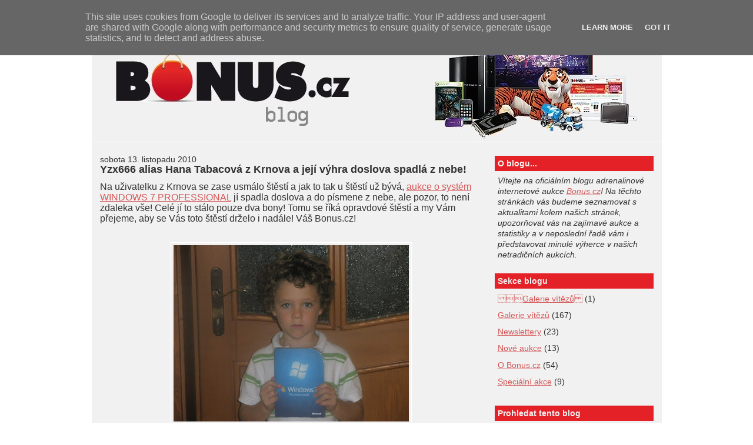

--- FILE ---
content_type: text/html; charset=UTF-8
request_url: http://blog.bonus.cz/2010/11/yzx666-alias-hana-tabacova-z-krnova.html
body_size: 9309
content:
<!DOCTYPE html>
<html dir='ltr' xmlns='http://www.w3.org/1999/xhtml' xmlns:b='http://www.google.com/2005/gml/b' xmlns:data='http://www.google.com/2005/gml/data' xmlns:expr='http://www.google.com/2005/gml/expr'>
<head>
<link href='https://www.blogger.com/static/v1/widgets/55013136-widget_css_bundle.css' rel='stylesheet' type='text/css'/>
<meta content='text/html; charset=UTF-8' http-equiv='Content-Type'/>
<meta content='blogger' name='generator'/>
<link href='http://blog.bonus.cz/favicon.ico' rel='icon' type='image/x-icon'/>
<link href='http://blog.bonus.cz/2010/11/yzx666-alias-hana-tabacova-z-krnova.html' rel='canonical'/>
<link rel="alternate" type="application/atom+xml" title="Oficiální blog Bonus.cz - Atom" href="http://blog.bonus.cz/feeds/posts/default" />
<link rel="alternate" type="application/rss+xml" title="Oficiální blog Bonus.cz - RSS" href="http://blog.bonus.cz/feeds/posts/default?alt=rss" />
<link rel="service.post" type="application/atom+xml" title="Oficiální blog Bonus.cz - Atom" href="https://www.blogger.com/feeds/7080061872246108287/posts/default" />

<link rel="alternate" type="application/atom+xml" title="Oficiální blog Bonus.cz - Atom" href="http://blog.bonus.cz/feeds/1803557598983331699/comments/default" />
<!--Can't find substitution for tag [blog.ieCssRetrofitLinks]-->
<link href='https://blogger.googleusercontent.com/img/b/R29vZ2xl/AVvXsEhXibPBTiBLhMo-kwj_YbVuiP8-Qui7-R90jvMuFyTRAM1k8prCVnXo3ciXL0GvD0nAmJ5EOXk3vnLIwFZVEE0Qjzixbz4F6jaNZzkMHZ6iUMnebP1acsTC_pU_NrifGtEbvycfQWw9IN6x/s400/P9030203.JPG' rel='image_src'/>
<meta content='http://blog.bonus.cz/2010/11/yzx666-alias-hana-tabacova-z-krnova.html' property='og:url'/>
<meta content='Yzx666 alias Hana Tabacová z Krnova a její výhra doslova spadlá z nebe!' property='og:title'/>
<meta content='Na uživatelku z Krnova se zase usmálo štěstí a jak to tak u štěstí už bývá , aukce o systém WINDOWS 7 PROFESSIONAL  jí spadla doslova a do p...' property='og:description'/>
<meta content='https://blogger.googleusercontent.com/img/b/R29vZ2xl/AVvXsEhXibPBTiBLhMo-kwj_YbVuiP8-Qui7-R90jvMuFyTRAM1k8prCVnXo3ciXL0GvD0nAmJ5EOXk3vnLIwFZVEE0Qjzixbz4F6jaNZzkMHZ6iUMnebP1acsTC_pU_NrifGtEbvycfQWw9IN6x/w1200-h630-p-k-no-nu/P9030203.JPG' property='og:image'/>
<title>Oficiální blog Bonus.cz: Yzx666 alias Hana Tabacová z Krnova a její výhra doslova spadlá z nebe!</title>
<style id='page-skin-1' type='text/css'><!--
/*
-----------------------------------------------
Blogger Template Style
Name:     Denim
Designer: Darren Delaye
URL:      www.DarrenDelaye.com
Date:     11 Jul 2006
-----------------------------------------------
*/
/* Variable definitions
====================
<Variable name="bgColor" description="Page Background Color"
type="color" default="#efefef">
<Variable name="textColor" description="Text Color"
type="color" default="#333333">
<Variable name="linkColor" description="Link Color"
type="color" default="#336699">
<Variable name="headerBgColor" description="Page Header Background Color"
type="color" default="#336699">
<Variable name="headerTextColor" description="Page Header Text Color"
type="color" default="#ffffff">
<Variable name="headerCornersColor" description="Page Header Corners Color"
type="color" default="#528bc5">
<Variable name="mainBgColor" description="Main Background Color"
type="color" default="#ffffff">
<Variable name="borderColor" description="Border Color"
type="color" default="#cccccc">
<Variable name="dateHeaderColor" description="Date Header Color"
type="color" default="#999999">
<Variable name="sidebarTitleBgColor" description="Sidebar Title Background Color"
type="color" default="#ffd595">
<Variable name="sidebarTitleTextColor" description="Sidebar Title Text Color"
type="color" default="#333333">
<Variable name="bodyFont" description="Text Font"
type="font" default="normal normal 100% Verdana, Arial, Sans-serif;">
<Variable name="headerFont" description="Page Header Font"
type="font" default="normal normal 210% Verdana, Arial, Sans-serif;">
<Variable name="startSide" description="Start side in blog language"
type="automatic" default="left">
<Variable name="endSide" description="End side in blog language"
type="automatic" default="right">
*/
body {
background: #ffffff;
margin: 0;
padding: 0px;
font: x-small Verdana, Arial;
text-align: center;
color: #333333;
font-size/* */:/**/small;
font-size: /**/small;
}
a:link {
color: #d55758;
}
a:visited {
color: #d55758;
}
a img {
border-width: 0;
}
#outer-wrapper {
font: normal normal 110% Arial, sans-serif;
}
/* Header
----------------------------------------------- */
#header-wrapper {
margin:0;
padding: 0;
background-color: #ffffff;
text-align: left;
}
#header {
width: 969px;
margin: 0 auto;
background-color: #ffffff;
border: 1px solid #ffffff;
color: #333333;
padding: 0;
font: normal normal 210% Verdana, sans-serif;
}
h1.title {
padding-top: 38px;
margin: 0 14px .1em;
line-height: 1.2em;
font-size: 100%;
}
h1.title a, h1.title a:visited {
color: #333333;
text-decoration: none;
}
#header .description {
display: block;
margin: 0 14px;
padding: 0 0 40px;
line-height: 1.4em;
font-size: 50%;
}
/* Content
----------------------------------------------- */
.clear {
clear: both;
}
#content-wrapper {
width: 969px;
margin: 0 auto;
padding: 0 0 15px;
text-align: left;
background-color: #f1f1f1;
border: 1px solid #ffffff;
border-top: 0;
}
#main-wrapper {
margin-left: 14px;
width: 650px;
float: left;
background-color: #f1f1f1;
display: inline;       /* fix for doubling margin in IE */
word-wrap: break-word; /* fix for long text breaking sidebar float in IE */
overflow: hidden;      /* fix for long non-text content breaking IE sidebar float */
}
#sidebar-wrapper {
margin-right: 14px;
width: 270px;
float: right;
background-color: #f1f1f1;
display: inline;       /* fix for doubling margin in IE */
word-wrap: break-word; /* fix for long text breaking sidebar float in IE */
overflow: hidden;      /* fix for long non-text content breaking IE sidebar float */
}
/* Headings
----------------------------------------------- */
h2, h3 {
margin: 0;
}
/* Posts
----------------------------------------------- */
.date-header {
margin: 1.5em 0 0;
font-weight: normal;
color: #333333;
font-size: 100%;
}
.post {
margin: 0 0 1.5em;
padding-bottom: 1.5em;
}
.post-title {
margin: 0;
padding: 0;
font-size: 125%;
font-weight: bold;
line-height: 1.1em;
}
.post-title a, .post-title a:visited, .post-title strong {
text-decoration: none;
color: #333333;
font-weight: bold;
}
.post div {
margin: 0 0 .75em;
line-height: 1.3em;
}
.post-footer {
margin: -.25em 0 0;
color: #333333;
font-size: 87%;
}
.post-footer .span {
margin-right: .3em;
}
.post img {
padding: 4px;
border: 1px solid #ffffff;
}
.post blockquote {
margin: 1em 20px;
}
.post blockquote p {
margin: .75em 0;
}
/* Comments
----------------------------------------------- */
#comments h4 {
margin: 1em 0;
color: #333333;
}
#comments h4 strong {
font-size: 110%;
}
#comments-block {
margin: 1em 0 1.5em;
line-height: 1.3em;
}
#comments-block dt {
margin: .5em 0;
}
#comments-block dd {
margin: .25em 0 0;
}
#comments-block dd.comment-footer {
margin: -.25em 0 2em;
line-height: 1.4em;
font-size: 78%;
}
#comments-block dd p {
margin: 0 0 .75em;
}
.deleted-comment {
font-style:italic;
color:gray;
}
.feed-links {
clear: both;
line-height: 2.5em;
}
#blog-pager-newer-link {
float: left;
}
#blog-pager-older-link {
float: right;
}
#blog-pager {
text-align: center;
}
/* Sidebar Content
----------------------------------------------- */
.sidebar h2 {
margin: 1.6em 0 .5em;
padding: 4px 5px;
background-color: #e42127;
font-size: 100%;
color: #f1f1f1;
}
.sidebar ul {
margin: 0;
padding: 0;
list-style: none;
}
.sidebar li {
margin: 0;
padding-top: 0;
padding-right: 0;
padding-bottom: .5em;
padding-left: 15px;
text-indent: -15px;
line-height: 1.5em;
}
.sidebar {
color: #333333;
line-height:1.3em;
}
.sidebar .widget {
margin-bottom: 1em;
}
.sidebar .widget-content {
margin: 0 5px;
}
/* Profile
----------------------------------------------- */
.profile-img {
float: left;
margin-top: 0;
margin-right: 5px;
margin-bottom: 5px;
margin-left: 0;
padding: 4px;
border: 1px solid #ffffff;
}
.profile-data {
margin:0;
text-transform:uppercase;
letter-spacing:.1em;
font-weight: bold;
line-height: 1.6em;
font-size: 78%;
}
.profile-datablock {
margin:.5em 0 .5em;
}
.profile-textblock {
margin: 0.5em 0;
line-height: 1.6em;
}
/* Footer
----------------------------------------------- */
#footer {
clear: both;
text-align: center;
color: #333333;
}
#footer .widget {
margin:.5em;
padding-top: 20px;
font-size: 85%;
line-height: 1.5em;
text-align: left;
}

--></style>
<link href='https://www.blogger.com/dyn-css/authorization.css?targetBlogID=7080061872246108287&amp;zx=dadd48a8-0e9d-481e-b1f4-3ea031fa2780' media='none' onload='if(media!=&#39;all&#39;)media=&#39;all&#39;' rel='stylesheet'/><noscript><link href='https://www.blogger.com/dyn-css/authorization.css?targetBlogID=7080061872246108287&amp;zx=dadd48a8-0e9d-481e-b1f4-3ea031fa2780' rel='stylesheet'/></noscript>
<meta name='google-adsense-platform-account' content='ca-host-pub-1556223355139109'/>
<meta name='google-adsense-platform-domain' content='blogspot.com'/>

<script type="text/javascript" language="javascript">
  // Supply ads personalization default for EEA readers
  // See https://www.blogger.com/go/adspersonalization
  adsbygoogle = window.adsbygoogle || [];
  if (typeof adsbygoogle.requestNonPersonalizedAds === 'undefined') {
    adsbygoogle.requestNonPersonalizedAds = 1;
  }
</script>


</head>
<body>
<div class='navbar section' id='navbar'><div class='widget Navbar' data-version='1' id='Navbar1'><script type="text/javascript">
    function setAttributeOnload(object, attribute, val) {
      if(window.addEventListener) {
        window.addEventListener('load',
          function(){ object[attribute] = val; }, false);
      } else {
        window.attachEvent('onload', function(){ object[attribute] = val; });
      }
    }
  </script>
<div id="navbar-iframe-container"></div>
<script type="text/javascript" src="https://apis.google.com/js/platform.js"></script>
<script type="text/javascript">
      gapi.load("gapi.iframes:gapi.iframes.style.bubble", function() {
        if (gapi.iframes && gapi.iframes.getContext) {
          gapi.iframes.getContext().openChild({
              url: 'https://www.blogger.com/navbar/7080061872246108287?po\x3d1803557598983331699\x26origin\x3dhttp://blog.bonus.cz',
              where: document.getElementById("navbar-iframe-container"),
              id: "navbar-iframe"
          });
        }
      });
    </script><script type="text/javascript">
(function() {
var script = document.createElement('script');
script.type = 'text/javascript';
script.src = '//pagead2.googlesyndication.com/pagead/js/google_top_exp.js';
var head = document.getElementsByTagName('head')[0];
if (head) {
head.appendChild(script);
}})();
</script>
</div></div>
<div id='outer-wrapper'><div id='wrap2'>
<!-- skip links for text browsers -->
<span id='skiplinks' style='display:none;'>
<a href='#main'>skip to main </a> |
      <a href='#sidebar'>skip to sidebar</a>
</span>
<div id='header-wrapper'>
<div class='header section' id='header'><div class='widget Header' data-version='1' id='Header1'>
<div id='header-inner'>
<a href='http://blog.bonus.cz/' style='display: block'>
<img alt='Oficiální blog Bonus.cz' height='210px; ' id='Header1_headerimg' src='https://blogger.googleusercontent.com/img/b/R29vZ2xl/AVvXsEilgUETRN-uwLrYR4ZKE3cKA85phfqmZ1hjrAIFeWF61WQCuMwqnaiP3yb_5BLS4GXZhwS4v27rBq3XN9rpkj2yg7YHjx0FPBsq1gYugyeQc44PyjsoMJp4DBNy_4SkdSd9PXlg2dpNcEA/s1600-r/blog-hlavicka.jpg' style='display: block' width='969px; '/>
</a>
</div>
</div></div>
</div>
<div id='content-wrapper'>
<div id='crosscol-wrapper' style='text-align:center'>
<div class='crosscol no-items section' id='crosscol'></div>
</div>
<div id='main-wrapper'>
<div class='main section' id='main'><div class='widget Blog' data-version='1' id='Blog1'>
<div class='blog-posts hfeed'>

          <div class="date-outer">
        
<h2 class='date-header'><span>sobota 13. listopadu 2010</span></h2>

          <div class="date-posts">
        
<div class='post-outer'>
<div class='post hentry'>
<a name='1803557598983331699'></a>
<h3 class='post-title entry-title'>
<a href='http://blog.bonus.cz/2010/11/yzx666-alias-hana-tabacova-z-krnova.html'>Yzx666 alias Hana Tabacová z Krnova a její výhra doslova spadlá z nebe!</a>
</h3>
<div class='post-header'>
<div class='post-header-line-1'></div>
</div>
<div class='post-body entry-content'>
<span class="Apple-style-span" style="font-size: medium;">Na uživatelku z Krnova se zase usmálo štěstí a jak to tak u štěstí už bývá<span class="Apple-style-span"><span class="Apple-style-span" style="font-weight: normal; ">, <a href="https://www.bonus.cz/system-windows-7-professional-levne-212/aukce-17227/?p={{affil}}_H">aukce o systém WINDOWS 7 PROFESSIONAL</a></span></span></span><span class="Apple-style-span"><span class="Apple-style-span" style="font-weight: normal; "><span class="Apple-style-span" style="font-size: medium;"> jí spadla doslova a do písmene z nebe, ale pozor, to není zdaleka vše! Celé jí to stálo pouze dva bony! Tomu se říká opravdové štěstí a my Vám přejeme, aby se Vás toto štěstí drželo i nadále! Váš Bonus.cz!</span><span class="Apple-style-span"><span class="Apple-style-span" style="font-size: 10pt;"><o:p></o:p></span></span></span></span><div><span class="Apple-style-span"><span class="Apple-style-span" style="font-size: 13px;"><br /></span></span></div><a href="https://blogger.googleusercontent.com/img/b/R29vZ2xl/AVvXsEhXibPBTiBLhMo-kwj_YbVuiP8-Qui7-R90jvMuFyTRAM1k8prCVnXo3ciXL0GvD0nAmJ5EOXk3vnLIwFZVEE0Qjzixbz4F6jaNZzkMHZ6iUMnebP1acsTC_pU_NrifGtEbvycfQWw9IN6x/s1600/P9030203.JPG" onblur="try {parent.deselectBloggerImageGracefully();} catch(e) {}"><img alt="" border="0" id="BLOGGER_PHOTO_ID_5539165524820459218" src="https://blogger.googleusercontent.com/img/b/R29vZ2xl/AVvXsEhXibPBTiBLhMo-kwj_YbVuiP8-Qui7-R90jvMuFyTRAM1k8prCVnXo3ciXL0GvD0nAmJ5EOXk3vnLIwFZVEE0Qjzixbz4F6jaNZzkMHZ6iUMnebP1acsTC_pU_NrifGtEbvycfQWw9IN6x/s400/P9030203.JPG" style="display:block; margin:0px auto 10px; text-align:center;cursor:pointer; cursor:hand;width: 400px; height: 300px;" /></a><b><span class="Apple-style-span"><span class="Apple-style-span" style="font-size: medium;"><br /></span></span></b><div><b><span class="Apple-style-span"><span class="Apple-style-span" style="font-size: medium;">Pozor! </span></span></b><span class="Apple-style-span"><span class="Apple-style-span" style="font-size: medium;"> Pokud chcete také získat </span></span><a href="https://www.bonus.cz/help/promotions/?p=15_1_1"><span class="Apple-style-span"><span class="Apple-style-span" style="font-size: medium;">až 100 bonů zdarma</span></span></a><span class="Apple-style-span"><span class="Apple-style-span" style="font-size: medium;">, stačí jen poslat e-mail na adresu </span></span><a href="mailto:info@bonus.cz?subject=Galerie%20v%C3%ADt%C4%9Bz%C5%AF"><span class="Apple-style-span"><span class="Apple-style-span" style="font-size: medium;">info@bonus.cz</span></span></a><span class="Apple-style-span"><span class="Apple-style-span" style="font-size: medium;"> a do přílohy vložit vaší fotografii s výhrou z Bonusu a třeba i s krátkým příběhem o tom, jak vaše přihazování probíhalo. Fotografie výherců nezveřejňujeme jen zde na blogu, ale i na naší neustále aktualizované speciální </span></span><a href="http://maps.google.com/maps/ms?ie=UTF8&amp;hl=cs&amp;msa=0&amp;msid=101909503991400731074.00048149a757e163e753d&amp;ll=49.866944,15.554157&amp;spn=3.569307,10.601807&amp;z=7"><span class="Apple-style-span"><span class="Apple-style-span" style="font-size: medium;">mapě České republiky</span></span></a><span class="Apple-style-span"><span class="Apple-style-span" style="font-size: medium;">.</span></span></div>
<iframe allowTransparency='true' frameborder='0' scrolling='no' src='http://www.facebook.com/plugins/like.php?locale=cs_CZ&href=http://blog.bonus.cz/2010/11/yzx666-alias-hana-tabacova-z-krnova.html&layout=standard&show_faces=false&width=100&action=like&font=arial&colorscheme=light' style='border:none; overflow:hidden; width:450px; height:40px; display: block; margin-top:20px;'></iframe>
<div style='clear: both;'></div>
</div>
<div class='post-footer'>
<div class='post-footer-line post-footer-line-1'><span class='post-author vcard'>
Vystavil
<span class='fn'>Bonusák</span>
</span>
<span class='post-timestamp'>
v
<a class='timestamp-link' href='http://blog.bonus.cz/2010/11/yzx666-alias-hana-tabacova-z-krnova.html' rel='bookmark' title='permanent link'><abbr class='published' title='2010-11-13T23:28:00+01:00'>23:28</abbr></a>
</span>
<span class='post-icons'>
<span class='item-control blog-admin pid-228379933'>
<a href='https://www.blogger.com/post-edit.g?blogID=7080061872246108287&postID=1803557598983331699&from=pencil' title='Upravit příspěvek'>
<img alt='' class='icon-action' height='18' src='https://resources.blogblog.com/img/icon18_edit_allbkg.gif' width='18'/>
</a>
</span>
</span>
<div class='post-share-buttons'>
<a class='goog-inline-block share-button sb-email' href='https://www.blogger.com/share-post.g?blogID=7080061872246108287&postID=1803557598983331699&target=email' target='_blank' title='Odeslat e-mailem'><span class='share-button-link-text'>Odeslat e-mailem</span></a><a class='goog-inline-block share-button sb-blog' href='https://www.blogger.com/share-post.g?blogID=7080061872246108287&postID=1803557598983331699&target=blog' onclick='window.open(this.href, "_blank", "height=270,width=475"); return false;' target='_blank' title='BlogThis!'><span class='share-button-link-text'>BlogThis!</span></a><a class='goog-inline-block share-button sb-twitter' href='https://www.blogger.com/share-post.g?blogID=7080061872246108287&postID=1803557598983331699&target=twitter' target='_blank' title='Sdílet na X'><span class='share-button-link-text'>Sdílet na X</span></a><a class='goog-inline-block share-button sb-facebook' href='https://www.blogger.com/share-post.g?blogID=7080061872246108287&postID=1803557598983331699&target=facebook' onclick='window.open(this.href, "_blank", "height=430,width=640"); return false;' target='_blank' title='Sdílet ve službě Facebook'><span class='share-button-link-text'>Sdílet ve službě Facebook</span></a><a class='goog-inline-block share-button sb-pinterest' href='https://www.blogger.com/share-post.g?blogID=7080061872246108287&postID=1803557598983331699&target=pinterest' target='_blank' title='Sdílet na Pinterestu'><span class='share-button-link-text'>Sdílet na Pinterestu</span></a>
</div>
</div>
<div class='post-footer-line post-footer-line-2'><span class='post-labels'>
Štítky:
<a href='http://blog.bonus.cz/search/label/Galerie%20v%C3%ADt%C4%9Bz%C5%AF' rel='tag'>Galerie vítězů</a>
</span>
</div>
<div class='post-footer-line post-footer-line-3'></div>
</div>
</div>
<div class='comments' id='comments'>
<a name='comments'></a>
</div>
</div>

        </div></div>
      
</div>
<div class='blog-pager' id='blog-pager'>
<span id='blog-pager-newer-link'>
<a class='blog-pager-newer-link' href='http://blog.bonus.cz/2010/11/preci-ja.html' id='Blog1_blog-pager-newer-link' title='Novější příspěvek'>Novější příspěvek</a>
</span>
<span id='blog-pager-older-link'>
<a class='blog-pager-older-link' href='http://blog.bonus.cz/2010/11/1-placeny-prihoz-skvela-mys-putovala-do.html' id='Blog1_blog-pager-older-link' title='Starší příspěvek'>Starší příspěvek</a>
</span>
<a class='home-link' href='http://blog.bonus.cz/'>Domovská stránka</a>
</div>
<div class='clear'></div>
<div class='post-feeds'>
</div>
</div></div>
</div>
<div id='sidebar-wrapper'>
<div class='sidebar section' id='sidebar'><div class='widget Text' data-version='1' id='Text1'>
<h2 class='title'>O blogu...</h2>
<div class='widget-content'>
<em>Vítejte na oficiálním blogu adrenalinové internetové aukce <a href="http://www.bonus.cz/?p=15_1_1">Bonus.cz</a>! Na těchto stránkách vás budeme seznamovat s aktualitami kolem našich stránek, upozorňovat vás na zajímavé aukce a statistiky a v neposlední řadě vám i představovat minulé výherce v našich netradičních aukcích.</em>
</div>
<div class='clear'></div>
</div><div class='widget Label' data-version='1' id='Label1'>
<h2>Sekce blogu</h2>
<div class='widget-content list-label-widget-content'>
<ul>
<li>
<a dir='ltr' href='http://blog.bonus.cz/search/label/%0B%12%11Galerie%20v%C3%ADt%C4%9Bz%C5%AF%0C'>&#11;&#18;&#17;Galerie vítězů&#12;</a>
<span dir='ltr'>(1)</span>
</li>
<li>
<a dir='ltr' href='http://blog.bonus.cz/search/label/Galerie%20v%C3%ADt%C4%9Bz%C5%AF'>Galerie vítězů</a>
<span dir='ltr'>(167)</span>
</li>
<li>
<a dir='ltr' href='http://blog.bonus.cz/search/label/Newslettery'>Newslettery</a>
<span dir='ltr'>(23)</span>
</li>
<li>
<a dir='ltr' href='http://blog.bonus.cz/search/label/Nov%C3%A9%20aukce'>Nové aukce</a>
<span dir='ltr'>(13)</span>
</li>
<li>
<a dir='ltr' href='http://blog.bonus.cz/search/label/O%20Bonus.cz'>O Bonus.cz</a>
<span dir='ltr'>(54)</span>
</li>
<li>
<a dir='ltr' href='http://blog.bonus.cz/search/label/Speci%C3%A1ln%C3%AD%20akce'>Speciální akce</a>
<span dir='ltr'>(9)</span>
</li>
</ul>
<div class='clear'></div>
</div>
</div><div class='widget BlogSearch' data-version='1' id='BlogSearch1'>
<h2 class='title'>Prohledat tento blog</h2>
<div class='widget-content'>
<div id='BlogSearch1_form'>
<form action='http://blog.bonus.cz/search' class='gsc-search-box' target='_top'>
<table cellpadding='0' cellspacing='0' class='gsc-search-box'>
<tbody>
<tr>
<td class='gsc-input'>
<input autocomplete='off' class='gsc-input' name='q' size='10' title='search' type='text' value=''/>
</td>
<td class='gsc-search-button'>
<input class='gsc-search-button' title='search' type='submit' value='Vyhledávání'/>
</td>
</tr>
</tbody>
</table>
</form>
</div>
</div>
<div class='clear'></div>
</div><div class='widget LinkList' data-version='1' id='LinkList1'>
<h2>Důležité odkazy</h2>
<div class='widget-content'>
<ul>
<li><a href='http://www.bonus.cz/?p=15_1_1'>Bonus.cz</a></li>
<li><a href='http://www.tiscali.cz/'>Tiscali.cz</a></li>
<li><a href='https://www.bonus.cz/auctions/rss/auctions.rss'>Nové ukce Bonusu do RSS</a></li>
<li><a href='http://maps.google.com/maps/ms?ie=UTF8&hl=cs&msa=0&msid=101909503991400731074.00048149a757e163e753d&ll=49.866944,15.554157&spn=3.569307,10.601807&z=7'>Mapa Galerie vítězů</a></li>
<li><a href='http://www.facebook.com/home.php#/pages/Bonuscz/108009821812?ref=ts'>Bonus.cz na Facebooku</a></li>
<li><a href='http://www.bonus.cz/help/?p=15_1_1'>Nápověda Bonus.cz</a></li>
</ul>
<div class='clear'></div>
</div>
</div><div class='widget HTML' data-version='1' id='HTML1'>
<h2 class='title'>Bonus.cz na Facebooku</h2>
<div class='widget-content'>
<script src="http://static.ak.connect.facebook.com/js/api_lib/v0.4/FeatureLoader.js.php/cs_CZ" type="text/javascript"></script><script type="text/javascript">FB.init("62f2c86a34c5dec36e5bcee150fa69c2");</script><fb:fan connections="8" width="265" profile_id="108009821812" stream="1"></fb:fan><div style="font-size:8px; padding-left:10px"><a href="http://www.facebook.com/pages/Bonuscz/108009821812">Bonus.cz on Facebook</a> </div>
</div>
<div class='clear'></div>
</div></div>
</div>
<!-- spacer for skins that want sidebar and main to be the same height-->
<div class='clear'>&#160;</div>
</div>
<!-- end content-wrapper -->
<div id='footer-wrapper'>
<div class='footer no-items section' id='footer'></div>
</div>
</div></div>
<!-- end outer-wrapper -->
<script type='text/javascript'>
var gaJsHost = (("https:" == document.location.protocol) ? "https://ssl." : "http://www.");
document.write(unescape("%3Cscript src='" + gaJsHost + "google-analytics.com/ga.js' type='text/javascript'%3E%3C/script%3E"));
</script>
<script type='text/javascript'>
try {
var pageTracker = _gat._getTracker("UA-9614154-2");
pageTracker._trackPageview();
} catch(err) {}</script>
<!--It is your responsibility to notify your visitors about cookies used and data collected on your blog. Blogger makes a standard notification available for you to use on your blog, and you can customize it or replace with your own notice. See http://www.blogger.com/go/cookiechoices for more details.-->
<script defer='' src='/js/cookienotice.js'></script>
<script>
    document.addEventListener('DOMContentLoaded', function(event) {
      window.cookieChoices && cookieChoices.showCookieConsentBar && cookieChoices.showCookieConsentBar(
          (window.cookieOptions && cookieOptions.msg) || 'This site uses cookies from Google to deliver its services and to analyze traffic. Your IP address and user-agent are shared with Google along with performance and security metrics to ensure quality of service, generate usage statistics, and to detect and address abuse.',
          (window.cookieOptions && cookieOptions.close) || 'Got it',
          (window.cookieOptions && cookieOptions.learn) || 'Learn More',
          (window.cookieOptions && cookieOptions.link) || 'https://www.blogger.com/go/blogspot-cookies');
    });
  </script>

<script type="text/javascript" src="https://www.blogger.com/static/v1/widgets/382300504-widgets.js"></script>
<script type='text/javascript'>
window['__wavt'] = 'AOuZoY5z81y42gLnv_yvaZ0v_AVnrf5cug:1766889324016';_WidgetManager._Init('//www.blogger.com/rearrange?blogID\x3d7080061872246108287','//blog.bonus.cz/2010/11/yzx666-alias-hana-tabacova-z-krnova.html','7080061872246108287');
_WidgetManager._SetDataContext([{'name': 'blog', 'data': {'blogId': '7080061872246108287', 'title': 'Ofici\xe1ln\xed blog Bonus.cz', 'url': 'http://blog.bonus.cz/2010/11/yzx666-alias-hana-tabacova-z-krnova.html', 'canonicalUrl': 'http://blog.bonus.cz/2010/11/yzx666-alias-hana-tabacova-z-krnova.html', 'homepageUrl': 'http://blog.bonus.cz/', 'searchUrl': 'http://blog.bonus.cz/search', 'canonicalHomepageUrl': 'http://blog.bonus.cz/', 'blogspotFaviconUrl': 'http://blog.bonus.cz/favicon.ico', 'bloggerUrl': 'https://www.blogger.com', 'hasCustomDomain': true, 'httpsEnabled': false, 'enabledCommentProfileImages': true, 'gPlusViewType': 'FILTERED_POSTMOD', 'adultContent': false, 'analyticsAccountNumber': '', 'encoding': 'UTF-8', 'locale': 'cs', 'localeUnderscoreDelimited': 'cs', 'languageDirection': 'ltr', 'isPrivate': false, 'isMobile': false, 'isMobileRequest': false, 'mobileClass': '', 'isPrivateBlog': false, 'isDynamicViewsAvailable': true, 'feedLinks': '\x3clink rel\x3d\x22alternate\x22 type\x3d\x22application/atom+xml\x22 title\x3d\x22Ofici\xe1ln\xed blog Bonus.cz - Atom\x22 href\x3d\x22http://blog.bonus.cz/feeds/posts/default\x22 /\x3e\n\x3clink rel\x3d\x22alternate\x22 type\x3d\x22application/rss+xml\x22 title\x3d\x22Ofici\xe1ln\xed blog Bonus.cz - RSS\x22 href\x3d\x22http://blog.bonus.cz/feeds/posts/default?alt\x3drss\x22 /\x3e\n\x3clink rel\x3d\x22service.post\x22 type\x3d\x22application/atom+xml\x22 title\x3d\x22Ofici\xe1ln\xed blog Bonus.cz - Atom\x22 href\x3d\x22https://www.blogger.com/feeds/7080061872246108287/posts/default\x22 /\x3e\n\n\x3clink rel\x3d\x22alternate\x22 type\x3d\x22application/atom+xml\x22 title\x3d\x22Ofici\xe1ln\xed blog Bonus.cz - Atom\x22 href\x3d\x22http://blog.bonus.cz/feeds/1803557598983331699/comments/default\x22 /\x3e\n', 'meTag': '', 'adsenseHostId': 'ca-host-pub-1556223355139109', 'adsenseHasAds': false, 'adsenseAutoAds': false, 'boqCommentIframeForm': true, 'loginRedirectParam': '', 'view': '', 'dynamicViewsCommentsSrc': '//www.blogblog.com/dynamicviews/4224c15c4e7c9321/js/comments.js', 'dynamicViewsScriptSrc': '//www.blogblog.com/dynamicviews/daef15016aa26cab', 'plusOneApiSrc': 'https://apis.google.com/js/platform.js', 'disableGComments': true, 'interstitialAccepted': false, 'sharing': {'platforms': [{'name': 'Z\xedskat odkaz', 'key': 'link', 'shareMessage': 'Z\xedskat odkaz', 'target': ''}, {'name': 'Facebook', 'key': 'facebook', 'shareMessage': 'Sd\xedlet ve slu\u017eb\u011b Facebook', 'target': 'facebook'}, {'name': 'BlogThis!', 'key': 'blogThis', 'shareMessage': 'BlogThis!', 'target': 'blog'}, {'name': 'X', 'key': 'twitter', 'shareMessage': 'Sd\xedlet ve slu\u017eb\u011b X', 'target': 'twitter'}, {'name': 'Pinterest', 'key': 'pinterest', 'shareMessage': 'Sd\xedlet ve slu\u017eb\u011b Pinterest', 'target': 'pinterest'}, {'name': 'E-mail', 'key': 'email', 'shareMessage': 'E-mail', 'target': 'email'}], 'disableGooglePlus': true, 'googlePlusShareButtonWidth': 0, 'googlePlusBootstrap': '\x3cscript type\x3d\x22text/javascript\x22\x3ewindow.___gcfg \x3d {\x27lang\x27: \x27cs\x27};\x3c/script\x3e'}, 'hasCustomJumpLinkMessage': true, 'jumpLinkMessage': '\u010ct\u011bte pokra\u010dov\xe1n\xed \u010dl\xe1nku', 'pageType': 'item', 'postId': '1803557598983331699', 'postImageThumbnailUrl': 'https://blogger.googleusercontent.com/img/b/R29vZ2xl/AVvXsEhXibPBTiBLhMo-kwj_YbVuiP8-Qui7-R90jvMuFyTRAM1k8prCVnXo3ciXL0GvD0nAmJ5EOXk3vnLIwFZVEE0Qjzixbz4F6jaNZzkMHZ6iUMnebP1acsTC_pU_NrifGtEbvycfQWw9IN6x/s72-c/P9030203.JPG', 'postImageUrl': 'https://blogger.googleusercontent.com/img/b/R29vZ2xl/AVvXsEhXibPBTiBLhMo-kwj_YbVuiP8-Qui7-R90jvMuFyTRAM1k8prCVnXo3ciXL0GvD0nAmJ5EOXk3vnLIwFZVEE0Qjzixbz4F6jaNZzkMHZ6iUMnebP1acsTC_pU_NrifGtEbvycfQWw9IN6x/s400/P9030203.JPG', 'pageName': 'Yzx666 alias Hana Tabacov\xe1 z Krnova a jej\xed v\xfdhra doslova spadl\xe1 z nebe!', 'pageTitle': 'Ofici\xe1ln\xed blog Bonus.cz: Yzx666 alias Hana Tabacov\xe1 z Krnova a jej\xed v\xfdhra doslova spadl\xe1 z nebe!'}}, {'name': 'features', 'data': {}}, {'name': 'messages', 'data': {'edit': 'Upravit', 'linkCopiedToClipboard': 'Odkaz byl zkop\xedrov\xe1n do schr\xe1nky', 'ok': 'OK', 'postLink': 'Odkaz p\u0159\xedsp\u011bvku'}}, {'name': 'template', 'data': {'name': 'custom', 'localizedName': 'Vlastn\xed', 'isResponsive': false, 'isAlternateRendering': false, 'isCustom': true}}, {'name': 'view', 'data': {'classic': {'name': 'classic', 'url': '?view\x3dclassic'}, 'flipcard': {'name': 'flipcard', 'url': '?view\x3dflipcard'}, 'magazine': {'name': 'magazine', 'url': '?view\x3dmagazine'}, 'mosaic': {'name': 'mosaic', 'url': '?view\x3dmosaic'}, 'sidebar': {'name': 'sidebar', 'url': '?view\x3dsidebar'}, 'snapshot': {'name': 'snapshot', 'url': '?view\x3dsnapshot'}, 'timeslide': {'name': 'timeslide', 'url': '?view\x3dtimeslide'}, 'isMobile': false, 'title': 'Yzx666 alias Hana Tabacov\xe1 z Krnova a jej\xed v\xfdhra doslova spadl\xe1 z nebe!', 'description': 'Na u\u017eivatelku z Krnova se zase usm\xe1lo \u0161t\u011bst\xed a jak to tak u \u0161t\u011bst\xed u\u017e b\xfdv\xe1 , aukce o syst\xe9m WINDOWS 7 PROFESSIONAL  j\xed spadla doslova a do p...', 'featuredImage': 'https://blogger.googleusercontent.com/img/b/R29vZ2xl/AVvXsEhXibPBTiBLhMo-kwj_YbVuiP8-Qui7-R90jvMuFyTRAM1k8prCVnXo3ciXL0GvD0nAmJ5EOXk3vnLIwFZVEE0Qjzixbz4F6jaNZzkMHZ6iUMnebP1acsTC_pU_NrifGtEbvycfQWw9IN6x/s400/P9030203.JPG', 'url': 'http://blog.bonus.cz/2010/11/yzx666-alias-hana-tabacova-z-krnova.html', 'type': 'item', 'isSingleItem': true, 'isMultipleItems': false, 'isError': false, 'isPage': false, 'isPost': true, 'isHomepage': false, 'isArchive': false, 'isLabelSearch': false, 'postId': 1803557598983331699}}]);
_WidgetManager._RegisterWidget('_NavbarView', new _WidgetInfo('Navbar1', 'navbar', document.getElementById('Navbar1'), {}, 'displayModeFull'));
_WidgetManager._RegisterWidget('_HeaderView', new _WidgetInfo('Header1', 'header', document.getElementById('Header1'), {}, 'displayModeFull'));
_WidgetManager._RegisterWidget('_BlogView', new _WidgetInfo('Blog1', 'main', document.getElementById('Blog1'), {'cmtInteractionsEnabled': false, 'lightboxEnabled': true, 'lightboxModuleUrl': 'https://www.blogger.com/static/v1/jsbin/4195527925-lbx__cs.js', 'lightboxCssUrl': 'https://www.blogger.com/static/v1/v-css/828616780-lightbox_bundle.css'}, 'displayModeFull'));
_WidgetManager._RegisterWidget('_TextView', new _WidgetInfo('Text1', 'sidebar', document.getElementById('Text1'), {}, 'displayModeFull'));
_WidgetManager._RegisterWidget('_LabelView', new _WidgetInfo('Label1', 'sidebar', document.getElementById('Label1'), {}, 'displayModeFull'));
_WidgetManager._RegisterWidget('_BlogSearchView', new _WidgetInfo('BlogSearch1', 'sidebar', document.getElementById('BlogSearch1'), {}, 'displayModeFull'));
_WidgetManager._RegisterWidget('_LinkListView', new _WidgetInfo('LinkList1', 'sidebar', document.getElementById('LinkList1'), {}, 'displayModeFull'));
_WidgetManager._RegisterWidget('_HTMLView', new _WidgetInfo('HTML1', 'sidebar', document.getElementById('HTML1'), {}, 'displayModeFull'));
</script>
</body>
</html>